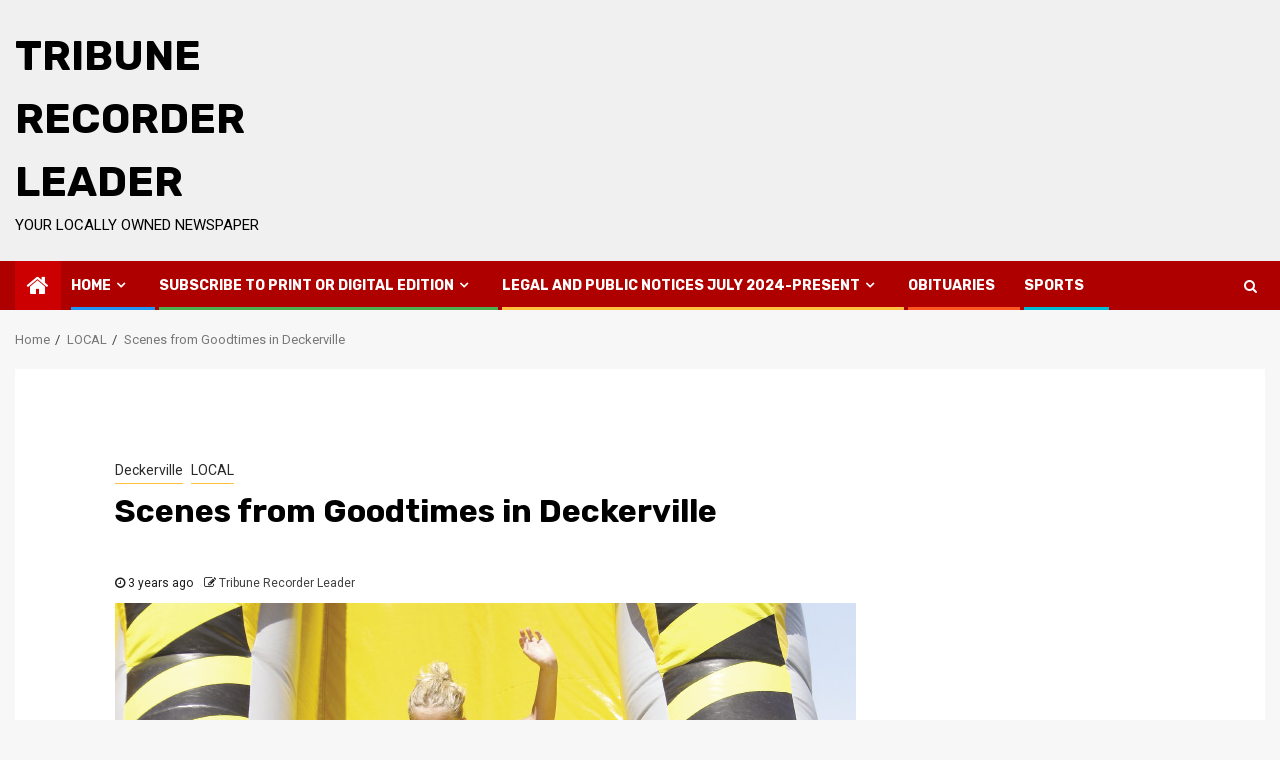

--- FILE ---
content_type: text/html; charset=UTF-8
request_url: http://www.tribunerecorderleader.com/local/scenes-from-goodtimes-in-deckerville/
body_size: 10138
content:
    <!doctype html>
<html lang="en">
    <head>
        <meta charset="UTF-8">
        <meta name="viewport" content="width=device-width, initial-scale=1">
        <link rel="profile" href="http://gmpg.org/xfn/11">

        <title>Scenes from Goodtimes in Deckerville &#8211; Tribune Recorder Leader</title>
<meta name='robots' content='max-image-preview:large' />
	<style>img:is([sizes="auto" i], [sizes^="auto," i]) { contain-intrinsic-size: 3000px 1500px }</style>
	<link rel='dns-prefetch' href='//www.googletagmanager.com' />
<link rel='dns-prefetch' href='//fonts.googleapis.com' />
<link rel="alternate" type="application/rss+xml" title="Tribune Recorder Leader &raquo; Feed" href="http://www.tribunerecorderleader.com/feed/" />
<link rel="alternate" type="application/rss+xml" title="Tribune Recorder Leader &raquo; Comments Feed" href="http://www.tribunerecorderleader.com/comments/feed/" />
<link rel="alternate" type="application/rss+xml" title="Tribune Recorder Leader &raquo; Scenes from Goodtimes in Deckerville Comments Feed" href="http://www.tribunerecorderleader.com/local/scenes-from-goodtimes-in-deckerville/feed/" />
<script type="text/javascript">
/* <![CDATA[ */
window._wpemojiSettings = {"baseUrl":"https:\/\/s.w.org\/images\/core\/emoji\/16.0.1\/72x72\/","ext":".png","svgUrl":"https:\/\/s.w.org\/images\/core\/emoji\/16.0.1\/svg\/","svgExt":".svg","source":{"concatemoji":"http:\/\/www.tribunerecorderleader.com\/wp-includes\/js\/wp-emoji-release.min.js?ver=6.8.3"}};
/*! This file is auto-generated */
!function(s,n){var o,i,e;function c(e){try{var t={supportTests:e,timestamp:(new Date).valueOf()};sessionStorage.setItem(o,JSON.stringify(t))}catch(e){}}function p(e,t,n){e.clearRect(0,0,e.canvas.width,e.canvas.height),e.fillText(t,0,0);var t=new Uint32Array(e.getImageData(0,0,e.canvas.width,e.canvas.height).data),a=(e.clearRect(0,0,e.canvas.width,e.canvas.height),e.fillText(n,0,0),new Uint32Array(e.getImageData(0,0,e.canvas.width,e.canvas.height).data));return t.every(function(e,t){return e===a[t]})}function u(e,t){e.clearRect(0,0,e.canvas.width,e.canvas.height),e.fillText(t,0,0);for(var n=e.getImageData(16,16,1,1),a=0;a<n.data.length;a++)if(0!==n.data[a])return!1;return!0}function f(e,t,n,a){switch(t){case"flag":return n(e,"\ud83c\udff3\ufe0f\u200d\u26a7\ufe0f","\ud83c\udff3\ufe0f\u200b\u26a7\ufe0f")?!1:!n(e,"\ud83c\udde8\ud83c\uddf6","\ud83c\udde8\u200b\ud83c\uddf6")&&!n(e,"\ud83c\udff4\udb40\udc67\udb40\udc62\udb40\udc65\udb40\udc6e\udb40\udc67\udb40\udc7f","\ud83c\udff4\u200b\udb40\udc67\u200b\udb40\udc62\u200b\udb40\udc65\u200b\udb40\udc6e\u200b\udb40\udc67\u200b\udb40\udc7f");case"emoji":return!a(e,"\ud83e\udedf")}return!1}function g(e,t,n,a){var r="undefined"!=typeof WorkerGlobalScope&&self instanceof WorkerGlobalScope?new OffscreenCanvas(300,150):s.createElement("canvas"),o=r.getContext("2d",{willReadFrequently:!0}),i=(o.textBaseline="top",o.font="600 32px Arial",{});return e.forEach(function(e){i[e]=t(o,e,n,a)}),i}function t(e){var t=s.createElement("script");t.src=e,t.defer=!0,s.head.appendChild(t)}"undefined"!=typeof Promise&&(o="wpEmojiSettingsSupports",i=["flag","emoji"],n.supports={everything:!0,everythingExceptFlag:!0},e=new Promise(function(e){s.addEventListener("DOMContentLoaded",e,{once:!0})}),new Promise(function(t){var n=function(){try{var e=JSON.parse(sessionStorage.getItem(o));if("object"==typeof e&&"number"==typeof e.timestamp&&(new Date).valueOf()<e.timestamp+604800&&"object"==typeof e.supportTests)return e.supportTests}catch(e){}return null}();if(!n){if("undefined"!=typeof Worker&&"undefined"!=typeof OffscreenCanvas&&"undefined"!=typeof URL&&URL.createObjectURL&&"undefined"!=typeof Blob)try{var e="postMessage("+g.toString()+"("+[JSON.stringify(i),f.toString(),p.toString(),u.toString()].join(",")+"));",a=new Blob([e],{type:"text/javascript"}),r=new Worker(URL.createObjectURL(a),{name:"wpTestEmojiSupports"});return void(r.onmessage=function(e){c(n=e.data),r.terminate(),t(n)})}catch(e){}c(n=g(i,f,p,u))}t(n)}).then(function(e){for(var t in e)n.supports[t]=e[t],n.supports.everything=n.supports.everything&&n.supports[t],"flag"!==t&&(n.supports.everythingExceptFlag=n.supports.everythingExceptFlag&&n.supports[t]);n.supports.everythingExceptFlag=n.supports.everythingExceptFlag&&!n.supports.flag,n.DOMReady=!1,n.readyCallback=function(){n.DOMReady=!0}}).then(function(){return e}).then(function(){var e;n.supports.everything||(n.readyCallback(),(e=n.source||{}).concatemoji?t(e.concatemoji):e.wpemoji&&e.twemoji&&(t(e.twemoji),t(e.wpemoji)))}))}((window,document),window._wpemojiSettings);
/* ]]> */
</script>
<style id='wp-emoji-styles-inline-css' type='text/css'>

	img.wp-smiley, img.emoji {
		display: inline !important;
		border: none !important;
		box-shadow: none !important;
		height: 1em !important;
		width: 1em !important;
		margin: 0 0.07em !important;
		vertical-align: -0.1em !important;
		background: none !important;
		padding: 0 !important;
	}
</style>
<link rel='stylesheet' id='wp-block-library-css' href='http://www.tribunerecorderleader.com/wp-includes/css/dist/block-library/style.min.css?ver=6.8.3' type='text/css' media='all' />
<style id='classic-theme-styles-inline-css' type='text/css'>
/*! This file is auto-generated */
.wp-block-button__link{color:#fff;background-color:#32373c;border-radius:9999px;box-shadow:none;text-decoration:none;padding:calc(.667em + 2px) calc(1.333em + 2px);font-size:1.125em}.wp-block-file__button{background:#32373c;color:#fff;text-decoration:none}
</style>
<style id='global-styles-inline-css' type='text/css'>
:root{--wp--preset--aspect-ratio--square: 1;--wp--preset--aspect-ratio--4-3: 4/3;--wp--preset--aspect-ratio--3-4: 3/4;--wp--preset--aspect-ratio--3-2: 3/2;--wp--preset--aspect-ratio--2-3: 2/3;--wp--preset--aspect-ratio--16-9: 16/9;--wp--preset--aspect-ratio--9-16: 9/16;--wp--preset--color--black: #000000;--wp--preset--color--cyan-bluish-gray: #abb8c3;--wp--preset--color--white: #ffffff;--wp--preset--color--pale-pink: #f78da7;--wp--preset--color--vivid-red: #cf2e2e;--wp--preset--color--luminous-vivid-orange: #ff6900;--wp--preset--color--luminous-vivid-amber: #fcb900;--wp--preset--color--light-green-cyan: #7bdcb5;--wp--preset--color--vivid-green-cyan: #00d084;--wp--preset--color--pale-cyan-blue: #8ed1fc;--wp--preset--color--vivid-cyan-blue: #0693e3;--wp--preset--color--vivid-purple: #9b51e0;--wp--preset--gradient--vivid-cyan-blue-to-vivid-purple: linear-gradient(135deg,rgba(6,147,227,1) 0%,rgb(155,81,224) 100%);--wp--preset--gradient--light-green-cyan-to-vivid-green-cyan: linear-gradient(135deg,rgb(122,220,180) 0%,rgb(0,208,130) 100%);--wp--preset--gradient--luminous-vivid-amber-to-luminous-vivid-orange: linear-gradient(135deg,rgba(252,185,0,1) 0%,rgba(255,105,0,1) 100%);--wp--preset--gradient--luminous-vivid-orange-to-vivid-red: linear-gradient(135deg,rgba(255,105,0,1) 0%,rgb(207,46,46) 100%);--wp--preset--gradient--very-light-gray-to-cyan-bluish-gray: linear-gradient(135deg,rgb(238,238,238) 0%,rgb(169,184,195) 100%);--wp--preset--gradient--cool-to-warm-spectrum: linear-gradient(135deg,rgb(74,234,220) 0%,rgb(151,120,209) 20%,rgb(207,42,186) 40%,rgb(238,44,130) 60%,rgb(251,105,98) 80%,rgb(254,248,76) 100%);--wp--preset--gradient--blush-light-purple: linear-gradient(135deg,rgb(255,206,236) 0%,rgb(152,150,240) 100%);--wp--preset--gradient--blush-bordeaux: linear-gradient(135deg,rgb(254,205,165) 0%,rgb(254,45,45) 50%,rgb(107,0,62) 100%);--wp--preset--gradient--luminous-dusk: linear-gradient(135deg,rgb(255,203,112) 0%,rgb(199,81,192) 50%,rgb(65,88,208) 100%);--wp--preset--gradient--pale-ocean: linear-gradient(135deg,rgb(255,245,203) 0%,rgb(182,227,212) 50%,rgb(51,167,181) 100%);--wp--preset--gradient--electric-grass: linear-gradient(135deg,rgb(202,248,128) 0%,rgb(113,206,126) 100%);--wp--preset--gradient--midnight: linear-gradient(135deg,rgb(2,3,129) 0%,rgb(40,116,252) 100%);--wp--preset--font-size--small: 13px;--wp--preset--font-size--medium: 20px;--wp--preset--font-size--large: 36px;--wp--preset--font-size--x-large: 42px;--wp--preset--spacing--20: 0.44rem;--wp--preset--spacing--30: 0.67rem;--wp--preset--spacing--40: 1rem;--wp--preset--spacing--50: 1.5rem;--wp--preset--spacing--60: 2.25rem;--wp--preset--spacing--70: 3.38rem;--wp--preset--spacing--80: 5.06rem;--wp--preset--shadow--natural: 6px 6px 9px rgba(0, 0, 0, 0.2);--wp--preset--shadow--deep: 12px 12px 50px rgba(0, 0, 0, 0.4);--wp--preset--shadow--sharp: 6px 6px 0px rgba(0, 0, 0, 0.2);--wp--preset--shadow--outlined: 6px 6px 0px -3px rgba(255, 255, 255, 1), 6px 6px rgba(0, 0, 0, 1);--wp--preset--shadow--crisp: 6px 6px 0px rgba(0, 0, 0, 1);}:where(.is-layout-flex){gap: 0.5em;}:where(.is-layout-grid){gap: 0.5em;}body .is-layout-flex{display: flex;}.is-layout-flex{flex-wrap: wrap;align-items: center;}.is-layout-flex > :is(*, div){margin: 0;}body .is-layout-grid{display: grid;}.is-layout-grid > :is(*, div){margin: 0;}:where(.wp-block-columns.is-layout-flex){gap: 2em;}:where(.wp-block-columns.is-layout-grid){gap: 2em;}:where(.wp-block-post-template.is-layout-flex){gap: 1.25em;}:where(.wp-block-post-template.is-layout-grid){gap: 1.25em;}.has-black-color{color: var(--wp--preset--color--black) !important;}.has-cyan-bluish-gray-color{color: var(--wp--preset--color--cyan-bluish-gray) !important;}.has-white-color{color: var(--wp--preset--color--white) !important;}.has-pale-pink-color{color: var(--wp--preset--color--pale-pink) !important;}.has-vivid-red-color{color: var(--wp--preset--color--vivid-red) !important;}.has-luminous-vivid-orange-color{color: var(--wp--preset--color--luminous-vivid-orange) !important;}.has-luminous-vivid-amber-color{color: var(--wp--preset--color--luminous-vivid-amber) !important;}.has-light-green-cyan-color{color: var(--wp--preset--color--light-green-cyan) !important;}.has-vivid-green-cyan-color{color: var(--wp--preset--color--vivid-green-cyan) !important;}.has-pale-cyan-blue-color{color: var(--wp--preset--color--pale-cyan-blue) !important;}.has-vivid-cyan-blue-color{color: var(--wp--preset--color--vivid-cyan-blue) !important;}.has-vivid-purple-color{color: var(--wp--preset--color--vivid-purple) !important;}.has-black-background-color{background-color: var(--wp--preset--color--black) !important;}.has-cyan-bluish-gray-background-color{background-color: var(--wp--preset--color--cyan-bluish-gray) !important;}.has-white-background-color{background-color: var(--wp--preset--color--white) !important;}.has-pale-pink-background-color{background-color: var(--wp--preset--color--pale-pink) !important;}.has-vivid-red-background-color{background-color: var(--wp--preset--color--vivid-red) !important;}.has-luminous-vivid-orange-background-color{background-color: var(--wp--preset--color--luminous-vivid-orange) !important;}.has-luminous-vivid-amber-background-color{background-color: var(--wp--preset--color--luminous-vivid-amber) !important;}.has-light-green-cyan-background-color{background-color: var(--wp--preset--color--light-green-cyan) !important;}.has-vivid-green-cyan-background-color{background-color: var(--wp--preset--color--vivid-green-cyan) !important;}.has-pale-cyan-blue-background-color{background-color: var(--wp--preset--color--pale-cyan-blue) !important;}.has-vivid-cyan-blue-background-color{background-color: var(--wp--preset--color--vivid-cyan-blue) !important;}.has-vivid-purple-background-color{background-color: var(--wp--preset--color--vivid-purple) !important;}.has-black-border-color{border-color: var(--wp--preset--color--black) !important;}.has-cyan-bluish-gray-border-color{border-color: var(--wp--preset--color--cyan-bluish-gray) !important;}.has-white-border-color{border-color: var(--wp--preset--color--white) !important;}.has-pale-pink-border-color{border-color: var(--wp--preset--color--pale-pink) !important;}.has-vivid-red-border-color{border-color: var(--wp--preset--color--vivid-red) !important;}.has-luminous-vivid-orange-border-color{border-color: var(--wp--preset--color--luminous-vivid-orange) !important;}.has-luminous-vivid-amber-border-color{border-color: var(--wp--preset--color--luminous-vivid-amber) !important;}.has-light-green-cyan-border-color{border-color: var(--wp--preset--color--light-green-cyan) !important;}.has-vivid-green-cyan-border-color{border-color: var(--wp--preset--color--vivid-green-cyan) !important;}.has-pale-cyan-blue-border-color{border-color: var(--wp--preset--color--pale-cyan-blue) !important;}.has-vivid-cyan-blue-border-color{border-color: var(--wp--preset--color--vivid-cyan-blue) !important;}.has-vivid-purple-border-color{border-color: var(--wp--preset--color--vivid-purple) !important;}.has-vivid-cyan-blue-to-vivid-purple-gradient-background{background: var(--wp--preset--gradient--vivid-cyan-blue-to-vivid-purple) !important;}.has-light-green-cyan-to-vivid-green-cyan-gradient-background{background: var(--wp--preset--gradient--light-green-cyan-to-vivid-green-cyan) !important;}.has-luminous-vivid-amber-to-luminous-vivid-orange-gradient-background{background: var(--wp--preset--gradient--luminous-vivid-amber-to-luminous-vivid-orange) !important;}.has-luminous-vivid-orange-to-vivid-red-gradient-background{background: var(--wp--preset--gradient--luminous-vivid-orange-to-vivid-red) !important;}.has-very-light-gray-to-cyan-bluish-gray-gradient-background{background: var(--wp--preset--gradient--very-light-gray-to-cyan-bluish-gray) !important;}.has-cool-to-warm-spectrum-gradient-background{background: var(--wp--preset--gradient--cool-to-warm-spectrum) !important;}.has-blush-light-purple-gradient-background{background: var(--wp--preset--gradient--blush-light-purple) !important;}.has-blush-bordeaux-gradient-background{background: var(--wp--preset--gradient--blush-bordeaux) !important;}.has-luminous-dusk-gradient-background{background: var(--wp--preset--gradient--luminous-dusk) !important;}.has-pale-ocean-gradient-background{background: var(--wp--preset--gradient--pale-ocean) !important;}.has-electric-grass-gradient-background{background: var(--wp--preset--gradient--electric-grass) !important;}.has-midnight-gradient-background{background: var(--wp--preset--gradient--midnight) !important;}.has-small-font-size{font-size: var(--wp--preset--font-size--small) !important;}.has-medium-font-size{font-size: var(--wp--preset--font-size--medium) !important;}.has-large-font-size{font-size: var(--wp--preset--font-size--large) !important;}.has-x-large-font-size{font-size: var(--wp--preset--font-size--x-large) !important;}
:where(.wp-block-post-template.is-layout-flex){gap: 1.25em;}:where(.wp-block-post-template.is-layout-grid){gap: 1.25em;}
:where(.wp-block-columns.is-layout-flex){gap: 2em;}:where(.wp-block-columns.is-layout-grid){gap: 2em;}
:root :where(.wp-block-pullquote){font-size: 1.5em;line-height: 1.6;}
</style>
<link rel='stylesheet' id='magcess-google-fonts-css' href='https://fonts.googleapis.com/css?family=Roboto:100,300,400,500,700' type='text/css' media='all' />
<link rel='stylesheet' id='sidr-css' href='http://www.tribunerecorderleader.com/wp-content/themes/newsphere/assets/sidr/css/sidr.bare.css?ver=6.8.3' type='text/css' media='all' />
<link rel='stylesheet' id='bootstrap-css' href='http://www.tribunerecorderleader.com/wp-content/themes/newsphere/assets/bootstrap/css/bootstrap.min.css?ver=6.8.3' type='text/css' media='all' />
<link rel='stylesheet' id='newsphere-style-css' href='http://www.tribunerecorderleader.com/wp-content/themes/newsphere/style.css?ver=6.8.3' type='text/css' media='all' />
<link rel='stylesheet' id='magcess-css' href='http://www.tribunerecorderleader.com/wp-content/themes/magcess/style.css?ver=1.0.3' type='text/css' media='all' />
<link rel='stylesheet' id='font-awesome-css' href='http://www.tribunerecorderleader.com/wp-content/themes/newsphere/assets/font-awesome/css/font-awesome.min.css?ver=6.8.3' type='text/css' media='all' />
<link rel='stylesheet' id='swiper-css' href='http://www.tribunerecorderleader.com/wp-content/themes/newsphere/assets/swiper/css/swiper.min.css?ver=6.8.3' type='text/css' media='all' />
<link rel='stylesheet' id='magnific-popup-css' href='http://www.tribunerecorderleader.com/wp-content/themes/newsphere/assets/magnific-popup/magnific-popup.css?ver=6.8.3' type='text/css' media='all' />
<link rel='stylesheet' id='newsphere-google-fonts-css' href='https://fonts.googleapis.com/css?family=Roboto:100,300,400,500,700|Rubik:300,300i,400,400i,500,500i,700,700i,900,900i&#038;subset=latin,latin-ext' type='text/css' media='all' />
<script type="text/javascript" src="http://www.tribunerecorderleader.com/wp-includes/js/jquery/jquery.min.js?ver=3.7.1" id="jquery-core-js"></script>
<script type="text/javascript" src="http://www.tribunerecorderleader.com/wp-includes/js/jquery/jquery-migrate.min.js?ver=3.4.1" id="jquery-migrate-js"></script>

<!-- Google Analytics snippet added by Site Kit -->
<script type="text/javascript" src="https://www.googletagmanager.com/gtag/js?id=UA-63912337-1" id="google_gtagjs-js" async></script>
<script type="text/javascript" id="google_gtagjs-js-after">
/* <![CDATA[ */
window.dataLayer = window.dataLayer || [];function gtag(){dataLayer.push(arguments);}
gtag('set', 'linker', {"domains":["www.tribunerecorderleader.com"]} );
gtag("js", new Date());
gtag("set", "developer_id.dZTNiMT", true);
gtag("config", "UA-63912337-1", {"anonymize_ip":true});
gtag("config", "G-V8J9W19LHN");
/* ]]> */
</script>

<!-- End Google Analytics snippet added by Site Kit -->
<link rel="https://api.w.org/" href="http://www.tribunerecorderleader.com/wp-json/" /><link rel="alternate" title="JSON" type="application/json" href="http://www.tribunerecorderleader.com/wp-json/wp/v2/posts/8597" /><link rel="EditURI" type="application/rsd+xml" title="RSD" href="http://www.tribunerecorderleader.com/xmlrpc.php?rsd" />
<meta name="generator" content="WordPress 6.8.3" />
<link rel="canonical" href="http://www.tribunerecorderleader.com/local/scenes-from-goodtimes-in-deckerville/" />
<link rel='shortlink' href='http://www.tribunerecorderleader.com/?p=8597' />
<link rel="alternate" title="oEmbed (JSON)" type="application/json+oembed" href="http://www.tribunerecorderleader.com/wp-json/oembed/1.0/embed?url=http%3A%2F%2Fwww.tribunerecorderleader.com%2Flocal%2Fscenes-from-goodtimes-in-deckerville%2F" />
<link rel="alternate" title="oEmbed (XML)" type="text/xml+oembed" href="http://www.tribunerecorderleader.com/wp-json/oembed/1.0/embed?url=http%3A%2F%2Fwww.tribunerecorderleader.com%2Flocal%2Fscenes-from-goodtimes-in-deckerville%2F&#038;format=xml" />
<meta name="generator" content="Site Kit by Google 1.89.0" /><link rel="pingback" href="http://www.tribunerecorderleader.com/xmlrpc.php">        <style type="text/css">
                        body .site-title a,
            .site-header .site-branding .site-title a:visited,
            .site-header .site-branding .site-title a:hover,
            .site-description {
                color: #000000;
            }

            .header-layout-3 .site-header .site-branding .site-title,
            .site-branding .site-title {
                font-size: 42px;
            }

            @media only screen and (max-width: 640px) {
                .site-branding .site-title {
                    font-size: 40px;

                }
            }

            @media only screen and (max-width: 375px) {
                .site-branding .site-title {
                    font-size: 32px;

                }
            }

            
                    
            .elementor-template-full-width .elementor-section.elementor-section-full_width > .elementor-container,
            .elementor-template-full-width .elementor-section.elementor-section-boxed > .elementor-container{
                max-width: 1300px;
            }
        

        </style>
            </head>

<body class="wp-singular post-template-default single single-post postid-8597 single-format-standard wp-embed-responsive wp-theme-newsphere wp-child-theme-magcess aft-default-mode aft-sticky-sidebar aft-hide-comment-count-in-list aft-hide-minutes-read-in-list aft-hide-date-author-in-list default-content-layout single-content-mode-boxed full-width-content">
    
    <div id="af-preloader">
        <div class="af-preloader-wrap">
            <div class="af-sp af-sp-wave">
            </div>
        </div>
    </div>

<div id="page" class="site">
    <a class="skip-link screen-reader-text" href="#content">Skip to content</a>


        <header id="masthead" class="header-style1 header-layout-1">

            <div class="main-header " data-background="">
    <div class="container-wrapper">
        <div class="af-container-row af-flex-container">
            <div class="col-3 float-l pad">
                <div class="logo-brand">
                    <div class="site-branding">
                                                    <p class="site-title font-family-1">
                                <a href="http://www.tribunerecorderleader.com/"
                                   rel="home">Tribune Recorder Leader</a>
                            </p>
                        
                                                    <p class="site-description">Your locally owned newspaper</p>
                                            </div>
                </div>
            </div>
            <div class="col-66 float-l pad">
                            </div>
        </div>
    </div>

</div>

            <div class="header-menu-part">
                <div id="main-navigation-bar" class="bottom-bar">
                    <div class="navigation-section-wrapper">
                        <div class="container-wrapper">
                            <div class="header-middle-part">
                                <div class="navigation-container">
                                    <nav class="main-navigation clearfix">
                                                                                <span class="aft-home-icon">
                                                                                    <a href="http://www.tribunerecorderleader.com">
                                            <i class="fa fa-home" aria-hidden="true"></i>
                                        </a>
                                    </span>
                                                                                <div class="aft-dynamic-navigation-elements">
                                            <button class="toggle-menu" aria-controls="primary-menu" aria-expanded="false">
                                            <span class="screen-reader-text">
                                                Primary Menu                                            </span>
                                                <i class="ham"></i>
                                            </button>


                                            <div class="menu main-menu menu-desktop show-menu-border"><ul id="primary-menu" class="menu"><li id="menu-item-885" class="menu-item menu-item-type-custom menu-item-object-custom menu-item-home menu-item-has-children menu-item-885"><a href="http://www.tribunerecorderleader.com/">Home</a>
<ul class="sub-menu">
	<li id="menu-item-892" class="menu-item menu-item-type-taxonomy menu-item-object-category current-post-ancestor current-menu-parent current-post-parent menu-item-892"><a href="http://www.tribunerecorderleader.com/category/deckerville/">Deckerville</a></li>
	<li id="menu-item-893" class="menu-item menu-item-type-taxonomy menu-item-object-category menu-item-893"><a href="http://www.tribunerecorderleader.com/category/marlette/">Marlette</a></li>
	<li id="menu-item-891" class="menu-item menu-item-type-taxonomy menu-item-object-category menu-item-891"><a href="http://www.tribunerecorderleader.com/category/sandusky/">Sandusky</a></li>
</ul>
</li>
<li id="menu-item-888" class="menu-item menu-item-type-custom menu-item-object-custom menu-item-has-children menu-item-888"><a>Subscribe to Print or Digital Edition</a>
<ul class="sub-menu">
	<li id="menu-item-13575" class="menu-item menu-item-type-custom menu-item-object-custom menu-item-13575"><a href="https://square.link/u/FxzCSxdm">Subscribe to the Digital Edition</a></li>
	<li id="menu-item-887" class="menu-item menu-item-type-custom menu-item-object-custom menu-item-887"><a href="https://checkout.square.site/buy/2WB52ADB5H4T4Z7YJPV3P66B">In County</a></li>
	<li id="menu-item-889" class="menu-item menu-item-type-custom menu-item-object-custom menu-item-889"><a href="https://checkout.square.site/buy/JMRSLSNXFUMYEVKV2QBKKZN6">In Michigan</a></li>
	<li id="menu-item-890" class="menu-item menu-item-type-custom menu-item-object-custom menu-item-890"><a href="https://checkout.square.site/buy/H72MODS7JOUXCYMNJ36QX743">Outside of Michigan, Inside U.S.</a></li>
</ul>
</li>
<li id="menu-item-6945" class="menu-item menu-item-type-custom menu-item-object-custom menu-item-has-children menu-item-6945"><a href="http://www.tribunerecorderleader.com/legal-notice/legal-notices/">Legal and Public Notices July 2024-Present</a>
<ul class="sub-menu">
	<li id="menu-item-13574" class="menu-item menu-item-type-custom menu-item-object-custom menu-item-13574"><a href="http://www.tribunerecorderleader.com/legal-notice/legal-notices/">Legal and Public Notice July 2024-Present</a></li>
	<li id="menu-item-13573" class="menu-item menu-item-type-custom menu-item-object-custom menu-item-13573"><a href="http://www.tribunerecorderleader.com/legal-notice/">Legal Notices June 2022-June 2024</a></li>
</ul>
</li>
<li id="menu-item-894" class="menu-item menu-item-type-taxonomy menu-item-object-category menu-item-894"><a href="http://www.tribunerecorderleader.com/category/obituaries/">Obituaries</a></li>
<li id="menu-item-895" class="menu-item menu-item-type-taxonomy menu-item-object-category menu-item-895"><a href="http://www.tribunerecorderleader.com/category/sports/">Sports</a></li>
</ul></div>                                        </div>

                                    </nav>
                                </div>
                            </div>
                            <div class="header-right-part">

                                                                <div class="af-search-wrap">
                                    <div class="search-overlay">
                                        <a href="#" title="Search" class="search-icon">
                                            <i class="fa fa-search"></i>
                                        </a>
                                        <div class="af-search-form">
                                            <form role="search" method="get" class="search-form" action="http://www.tribunerecorderleader.com/">
				<label>
					<span class="screen-reader-text">Search for:</span>
					<input type="search" class="search-field" placeholder="Search &hellip;" value="" name="s" />
				</label>
				<input type="submit" class="search-submit" value="Search" />
			</form>                                        </div>
                                    </div>
                                </div>
                            </div>
                        </div>
                    </div>
                </div>
            </div>
        </header>

        <!-- end slider-section -->
        
            <div class="af-breadcrumbs-wrapper container-wrapper">
            <div class="af-breadcrumbs font-family-1 color-pad">
                <div role="navigation" aria-label="Breadcrumbs" class="breadcrumb-trail breadcrumbs" itemprop="breadcrumb"><ul class="trail-items" itemscope itemtype="http://schema.org/BreadcrumbList"><meta name="numberOfItems" content="3" /><meta name="itemListOrder" content="Ascending" /><li itemprop="itemListElement" itemscope itemtype="http://schema.org/ListItem" class="trail-item trail-begin"><a href="http://www.tribunerecorderleader.com/" rel="home" itemprop="item"><span itemprop="name">Home</span></a><meta itemprop="position" content="1" /></li><li itemprop="itemListElement" itemscope itemtype="http://schema.org/ListItem" class="trail-item"><a href="http://www.tribunerecorderleader.com/category/local/" itemprop="item"><span itemprop="name">LOCAL</span></a><meta itemprop="position" content="2" /></li><li itemprop="itemListElement" itemscope itemtype="http://schema.org/ListItem" class="trail-item trail-end"><a href="http://www.tribunerecorderleader.com/local/scenes-from-goodtimes-in-deckerville/" itemprop="item"><span itemprop="name">Scenes from Goodtimes in Deckerville</span></a><meta itemprop="position" content="3" /></li></ul></div>            </div>
        </div>
            <div id="content" class="container-wrapper">
        <div id="primary" class="content-area">
            <main id="main" class="site-main">
                                    <article id="post-8597" class="af-single-article post-8597 post type-post status-publish format-standard has-post-thumbnail hentry category-deckerville category-local">
                        <div class="entry-content-wrap read-single">
                                    <header class="entry-header pos-rel aft-no-featured-image">
            <div class="read-details marg-btm-lr">
                <div class="entry-header-details">
                                            <div class="figure-categories figure-categories-bg">
                            <ul class="cat-links"><li class="meta-category">
                             <a class="newsphere-categories category-color-1" href="http://www.tribunerecorderleader.com/category/deckerville/" alt="View all posts in Deckerville"> 
                                 Deckerville
                             </a>
                        </li><li class="meta-category">
                             <a class="newsphere-categories category-color-1" href="http://www.tribunerecorderleader.com/category/local/" alt="View all posts in LOCAL"> 
                                 LOCAL
                             </a>
                        </li></ul>                        </div>
                    

                    <h1 class="entry-title">Scenes from Goodtimes in Deckerville</h1>
                                            <span class="min-read-post-format">
                                                                                </span>
                        <div class="entry-meta">
                            
            <span class="author-links">

                            <span class="item-metadata posts-date">
                <i class="fa fa-clock-o"></i>
                    3 years ago            </span>
                            
                    <span class="item-metadata posts-author byline">
                    <i class="fa fa-pencil-square-o"></i>
            <a href="http://www.tribunerecorderleader.com/author/admin/">
                Tribune Recorder Leader            </a>
        </span>
                
        </span>
                                </div>


                                                            </div>
            </div>

                    </header><!-- .entry-header -->

        <!-- end slider-section -->
                                    

    <div class="color-pad">
        <div class="entry-content read-details color-tp-pad no-color-pad">
            
<figure class="wp-block-image size-full"><a href="http://www.tribunerecorderleader.com/wp-content/uploads/2022/08/IMG_1648_opt.jpeg"><img fetchpriority="high" decoding="async" width="741" height="497" src="http://www.tribunerecorderleader.com/wp-content/uploads/2022/08/IMG_1648_opt.jpeg" alt="" class="wp-image-8631" srcset="http://www.tribunerecorderleader.com/wp-content/uploads/2022/08/IMG_1648_opt.jpeg 741w, http://www.tribunerecorderleader.com/wp-content/uploads/2022/08/IMG_1648_opt-300x201.jpeg 300w" sizes="(max-width: 741px) 100vw, 741px" /></a></figure>



<p>There were lots of fun activities after the parade on Saturday for the kids to do.</p>



<figure class="wp-block-image size-full"><a href="http://www.tribunerecorderleader.com/wp-content/uploads/2022/08/IMG_6444_opt.jpeg"><img decoding="async" width="741" height="728" src="http://www.tribunerecorderleader.com/wp-content/uploads/2022/08/IMG_6444_opt.jpeg" alt="" class="wp-image-8629" srcset="http://www.tribunerecorderleader.com/wp-content/uploads/2022/08/IMG_6444_opt.jpeg 741w, http://www.tribunerecorderleader.com/wp-content/uploads/2022/08/IMG_6444_opt-300x295.jpeg 300w" sizes="(max-width: 741px) 100vw, 741px" /></a></figure>



<p>The rodeo came to town on Friday night, offering lots of excitement.</p>



<figure class="wp-block-image size-full"><a href="http://www.tribunerecorderleader.com/wp-content/uploads/2022/08/IMG_6394_opt.jpeg"><img decoding="async" width="741" height="784" src="http://www.tribunerecorderleader.com/wp-content/uploads/2022/08/IMG_6394_opt.jpeg" alt="" class="wp-image-8628" srcset="http://www.tribunerecorderleader.com/wp-content/uploads/2022/08/IMG_6394_opt.jpeg 741w, http://www.tribunerecorderleader.com/wp-content/uploads/2022/08/IMG_6394_opt-284x300.jpeg 284w" sizes="(max-width: 741px) 100vw, 741px" /></a></figure>



<figure class="wp-block-image size-full is-resized"><a href="http://www.tribunerecorderleader.com/wp-content/uploads/2022/08/IMG_1634_opt.jpeg"><img loading="lazy" decoding="async" src="http://www.tribunerecorderleader.com/wp-content/uploads/2022/08/IMG_1634_opt.jpeg" alt="" class="wp-image-8630" width="741" height="416" srcset="http://www.tribunerecorderleader.com/wp-content/uploads/2022/08/IMG_1634_opt.jpeg 741w, http://www.tribunerecorderleader.com/wp-content/uploads/2022/08/IMG_1634_opt-300x168.jpeg 300w" sizes="auto, (max-width: 741px) 100vw, 741px" /></a><figcaption>The annual Car Show took place right after the parade on Main Street.</figcaption></figure>



<figure class="wp-block-image size-full"><a href="http://www.tribunerecorderleader.com/wp-content/uploads/2022/08/IMG_6387_opt.jpeg"><img loading="lazy" decoding="async" width="741" height="617" src="http://www.tribunerecorderleader.com/wp-content/uploads/2022/08/IMG_6387_opt.jpeg" alt="" class="wp-image-8627" srcset="http://www.tribunerecorderleader.com/wp-content/uploads/2022/08/IMG_6387_opt.jpeg 741w, http://www.tribunerecorderleader.com/wp-content/uploads/2022/08/IMG_6387_opt-300x250.jpeg 300w, http://www.tribunerecorderleader.com/wp-content/uploads/2022/08/IMG_6387_opt-650x540.jpeg 650w" sizes="auto, (max-width: 741px) 100vw, 741px" /></a><figcaption>Deckerville Community Hospital presented a Funtastic Family Fun Fair on Saturday, offering lots of information, free activities and free stuff!!!</figcaption></figure>
                            <div class="post-item-metadata entry-meta">
                                    </div>
                        
	<nav class="navigation post-navigation" aria-label="Continue Reading">
		<h2 class="screen-reader-text">Continue Reading</h2>
		<div class="nav-links"><div class="nav-previous"><a href="http://www.tribunerecorderleader.com/local/the-sanilac-county-youth-and-4-h-fair-board-invites-you-to-a-fun-filled-week/" rel="prev"><span class="em-post-navigation">Previous</span> The Sanilac County Youth and 4-H Fair Board Invites You to a Fun Filled Week!</a></div><div class="nav-next"><a href="http://www.tribunerecorderleader.com/local/kevin-harvick-wins-54th-firekeepers-casino-400/" rel="next"><span class="em-post-navigation">Next</span> Kevin Harvick Wins 54th Firekeepers Casino 400</a></div></div>
	</nav>                    </div><!-- .entry-content -->
    </div>
                        </div>
                    </article>
                        
<div class="promotionspace enable-promotionspace">

        <div class="af-reated-posts  col-ten">
                            <h4 class="widget-title header-after1">
                            <span class="header-after">
                                More Stories                            </span>
                </h4>
                        <div class="af-container-row clearfix">
                                    <div class="col-3 float-l pad latest-posts-grid af-sec-post" data-mh="latest-posts-grid">
                        <div class="read-single color-pad">
                            <div class="read-img pos-rel read-bg-img">
                                <a href="http://www.tribunerecorderleader.com/local/first-cougar-cubs-verified-in-michigan-in-more-than-a-century/">
                                <img width="300" height="275" src="http://www.tribunerecorderleader.com/wp-content/uploads/2025/03/Cougar-cubs-1-300x275.jpg" class="attachment-medium size-medium wp-post-image" alt="" decoding="async" loading="lazy" srcset="http://www.tribunerecorderleader.com/wp-content/uploads/2025/03/Cougar-cubs-1-300x275.jpg 300w, http://www.tribunerecorderleader.com/wp-content/uploads/2025/03/Cougar-cubs-1-1024x938.jpg 1024w, http://www.tribunerecorderleader.com/wp-content/uploads/2025/03/Cougar-cubs-1-768x703.jpg 768w, http://www.tribunerecorderleader.com/wp-content/uploads/2025/03/Cougar-cubs-1.jpg 1283w" sizes="auto, (max-width: 300px) 100vw, 300px" />                                </a>
                                <span class="min-read-post-format">
                                                                                                </span>

                                                            </div>
                            <div class="read-details color-tp-pad no-color-pad">
                                <div class="read-categories">
                                    <ul class="cat-links"><li class="meta-category">
                             <a class="newsphere-categories category-color-1" href="http://www.tribunerecorderleader.com/category/local/" alt="View all posts in LOCAL"> 
                                 LOCAL
                             </a>
                        </li></ul>                                </div>
                                <div class="read-title">
                                    <h4>
                                        <a href="http://www.tribunerecorderleader.com/local/first-cougar-cubs-verified-in-michigan-in-more-than-a-century/">First cougar cubs verified in Michigan in more than a century</a>
                                    </h4>
                                </div>
                                <div class="entry-meta">
                                    
            <span class="author-links">

                            <span class="item-metadata posts-date">
                <i class="fa fa-clock-o"></i>
                    10 months ago            </span>
                            
                    <span class="item-metadata posts-author byline">
                    <i class="fa fa-pencil-square-o"></i>
            <a href="http://www.tribunerecorderleader.com/author/admin/">
                Tribune Recorder Leader            </a>
        </span>
                
        </span>
                                        </div>

                            </div>
                        </div>
                    </div>
                                    <div class="col-3 float-l pad latest-posts-grid af-sec-post" data-mh="latest-posts-grid">
                        <div class="read-single color-pad">
                            <div class="read-img pos-rel read-bg-img">
                                <a href="http://www.tribunerecorderleader.com/local/pup-reunited-with-family-after-yearlong-search/">
                                <img width="300" height="284" src="http://www.tribunerecorderleader.com/wp-content/uploads/2025/03/38a9522b-373d-407e-9b7e-87baadf9ef52-e1741395839803-300x284.jpg" class="attachment-medium size-medium wp-post-image" alt="" decoding="async" loading="lazy" srcset="http://www.tribunerecorderleader.com/wp-content/uploads/2025/03/38a9522b-373d-407e-9b7e-87baadf9ef52-e1741395839803-300x284.jpg 300w, http://www.tribunerecorderleader.com/wp-content/uploads/2025/03/38a9522b-373d-407e-9b7e-87baadf9ef52-e1741395839803.jpg 732w" sizes="auto, (max-width: 300px) 100vw, 300px" />                                </a>
                                <span class="min-read-post-format">
                                                                                                </span>

                                                            </div>
                            <div class="read-details color-tp-pad no-color-pad">
                                <div class="read-categories">
                                    <ul class="cat-links"><li class="meta-category">
                             <a class="newsphere-categories category-color-1" href="http://www.tribunerecorderleader.com/category/local/" alt="View all posts in LOCAL"> 
                                 LOCAL
                             </a>
                        </li></ul>                                </div>
                                <div class="read-title">
                                    <h4>
                                        <a href="http://www.tribunerecorderleader.com/local/pup-reunited-with-family-after-yearlong-search/">Pup Reunited with Family After Yearlong Search</a>
                                    </h4>
                                </div>
                                <div class="entry-meta">
                                    
            <span class="author-links">

                            <span class="item-metadata posts-date">
                <i class="fa fa-clock-o"></i>
                    10 months ago            </span>
                            
                    <span class="item-metadata posts-author byline">
                    <i class="fa fa-pencil-square-o"></i>
            <a href="http://www.tribunerecorderleader.com/author/admin/">
                Tribune Recorder Leader            </a>
        </span>
                
        </span>
                                        </div>

                            </div>
                        </div>
                    </div>
                                    <div class="col-3 float-l pad latest-posts-grid af-sec-post" data-mh="latest-posts-grid">
                        <div class="read-single color-pad">
                            <div class="read-img pos-rel read-bg-img">
                                <a href="http://www.tribunerecorderleader.com/sports/eagles-perfect-season/">
                                <img width="300" height="240" src="http://www.tribunerecorderleader.com/wp-content/uploads/2024/11/IMG_4273_opt-300x240.png" class="attachment-medium size-medium wp-post-image" alt="" decoding="async" loading="lazy" srcset="http://www.tribunerecorderleader.com/wp-content/uploads/2024/11/IMG_4273_opt-300x240.png 300w, http://www.tribunerecorderleader.com/wp-content/uploads/2024/11/IMG_4273_opt.png 488w" sizes="auto, (max-width: 300px) 100vw, 300px" />                                </a>
                                <span class="min-read-post-format">
                                                                                                </span>

                                                            </div>
                            <div class="read-details color-tp-pad no-color-pad">
                                <div class="read-categories">
                                    <ul class="cat-links"><li class="meta-category">
                             <a class="newsphere-categories category-color-1" href="http://www.tribunerecorderleader.com/category/deckerville/" alt="View all posts in Deckerville"> 
                                 Deckerville
                             </a>
                        </li><li class="meta-category">
                             <a class="newsphere-categories category-color-1" href="http://www.tribunerecorderleader.com/category/sports/" alt="View all posts in Sports"> 
                                 Sports
                             </a>
                        </li></ul>                                </div>
                                <div class="read-title">
                                    <h4>
                                        <a href="http://www.tribunerecorderleader.com/sports/eagles-perfect-season/">Deckerville Clinches Perfect Season; Ranked First in State</a>
                                    </h4>
                                </div>
                                <div class="entry-meta">
                                    
            <span class="author-links">

                            <span class="item-metadata posts-date">
                <i class="fa fa-clock-o"></i>
                    1 year ago            </span>
                            
                    <span class="item-metadata posts-author byline">
                    <i class="fa fa-pencil-square-o"></i>
            <a href="http://www.tribunerecorderleader.com/author/admin/">
                Tribune Recorder Leader            </a>
        </span>
                
        </span>
                                        </div>

                            </div>
                        </div>
                    </div>
                            </div>

    </div>
</div>


                        
<div id="comments" class="comments-area">

		<div id="respond" class="comment-respond">
		<h3 id="reply-title" class="comment-reply-title">Leave a Reply <small><a rel="nofollow" id="cancel-comment-reply-link" href="/local/scenes-from-goodtimes-in-deckerville/#respond" style="display:none;">Cancel reply</a></small></h3><form action="http://www.tribunerecorderleader.com/wp-comments-post.php" method="post" id="commentform" class="comment-form"><p class="comment-notes"><span id="email-notes">Your email address will not be published.</span> <span class="required-field-message">Required fields are marked <span class="required">*</span></span></p><p class="comment-form-comment"><label for="comment">Comment <span class="required">*</span></label> <textarea id="comment" name="comment" cols="45" rows="8" maxlength="65525" required></textarea></p><p class="comment-form-author"><label for="author">Name <span class="required">*</span></label> <input id="author" name="author" type="text" value="" size="30" maxlength="245" autocomplete="name" required /></p>
<p class="comment-form-email"><label for="email">Email <span class="required">*</span></label> <input id="email" name="email" type="email" value="" size="30" maxlength="100" aria-describedby="email-notes" autocomplete="email" required /></p>
<p class="comment-form-url"><label for="url">Website</label> <input id="url" name="url" type="url" value="" size="30" maxlength="200" autocomplete="url" /></p>
<p class="form-submit"><input name="submit" type="submit" id="submit" class="submit" value="Post Comment" /> <input type='hidden' name='comment_post_ID' value='8597' id='comment_post_ID' />
<input type='hidden' name='comment_parent' id='comment_parent' value='0' />
</p><p style="display: none;"><input type="hidden" id="akismet_comment_nonce" name="akismet_comment_nonce" value="9892ca21f6" /></p><p style="display: none !important;" class="akismet-fields-container" data-prefix="ak_"><label>&#916;<textarea name="ak_hp_textarea" cols="45" rows="8" maxlength="100"></textarea></label><input type="hidden" id="ak_js_1" name="ak_js" value="211"/><script>document.getElementById( "ak_js_1" ).setAttribute( "value", ( new Date() ).getTime() );</script></p></form>	</div><!-- #respond -->
	
</div><!-- #comments -->

                
            </main><!-- #main -->
        </div><!-- #primary -->
                

</div>

<footer class="site-footer">
        
                <div class="site-info">
        <div class="container-wrapper">
            <div class="af-container-row">
                <div class="col-1 color-pad">
                                                                                                        <span class="sep"> | </span>
                        <a href="https://afthemes.com/products/newsphere">Newsphere</a> by AF themes.                                    </div>
            </div>
        </div>
    </div>
</footer>
</div>
<a id="scroll-up" class="secondary-color">
    <i class="fa fa-angle-up"></i>
</a>
<script type="speculationrules">
{"prefetch":[{"source":"document","where":{"and":[{"href_matches":"\/*"},{"not":{"href_matches":["\/wp-*.php","\/wp-admin\/*","\/wp-content\/uploads\/*","\/wp-content\/*","\/wp-content\/plugins\/*","\/wp-content\/themes\/magcess\/*","\/wp-content\/themes\/newsphere\/*","\/*\\?(.+)"]}},{"not":{"selector_matches":"a[rel~=\"nofollow\"]"}},{"not":{"selector_matches":".no-prefetch, .no-prefetch a"}}]},"eagerness":"conservative"}]}
</script>
<script type="text/javascript" src="http://www.tribunerecorderleader.com/wp-content/themes/newsphere/js/navigation.js?ver=20151215" id="newsphere-navigation-js"></script>
<script type="text/javascript" src="http://www.tribunerecorderleader.com/wp-content/themes/newsphere/js/skip-link-focus-fix.js?ver=20151215" id="newsphere-skip-link-focus-fix-js"></script>
<script type="text/javascript" src="http://www.tribunerecorderleader.com/wp-content/themes/newsphere/assets/swiper/js/swiper.min.js?ver=6.8.3" id="swiper-js"></script>
<script type="text/javascript" src="http://www.tribunerecorderleader.com/wp-content/themes/newsphere/assets/bootstrap/js/bootstrap.min.js?ver=6.8.3" id="bootstrap-js"></script>
<script type="text/javascript" src="http://www.tribunerecorderleader.com/wp-content/themes/newsphere/assets/sidr/js/jquery.sidr.min.js?ver=6.8.3" id="sidr-js"></script>
<script type="text/javascript" src="http://www.tribunerecorderleader.com/wp-content/themes/newsphere/assets/magnific-popup/jquery.magnific-popup.min.js?ver=6.8.3" id="magnific-popup-js"></script>
<script type="text/javascript" src="http://www.tribunerecorderleader.com/wp-content/themes/newsphere/assets/jquery-match-height/jquery.matchHeight.min.js?ver=6.8.3" id="matchheight-js"></script>
<script type="text/javascript" src="http://www.tribunerecorderleader.com/wp-content/themes/newsphere/assets/marquee/jquery.marquee.js?ver=6.8.3" id="marquee-js"></script>
<script type="text/javascript" src="http://www.tribunerecorderleader.com/wp-content/themes/newsphere/assets/theiaStickySidebar/theia-sticky-sidebar.min.js?ver=6.8.3" id="sticky-sidebar-js"></script>
<script type="text/javascript" src="http://www.tribunerecorderleader.com/wp-content/themes/newsphere/assets/script.js?ver=6.8.3" id="newsphere-script-js"></script>
<script type="text/javascript" id="newsphere-pagination-js-js-extra">
/* <![CDATA[ */
var AFurl = {"dir":"left"};
/* ]]> */
</script>
<script type="text/javascript" src="http://www.tribunerecorderleader.com/wp-content/themes/newsphere/assets/pagination-script.js?ver=6.8.3" id="newsphere-pagination-js-js"></script>
<script type="text/javascript" src="http://www.tribunerecorderleader.com/wp-includes/js/comment-reply.min.js?ver=6.8.3" id="comment-reply-js" async="async" data-wp-strategy="async"></script>
<script defer type="text/javascript" src="http://www.tribunerecorderleader.com/wp-content/plugins/akismet/_inc/akismet-frontend.js?ver=1704837122" id="akismet-frontend-js"></script>

</body>
</html>
